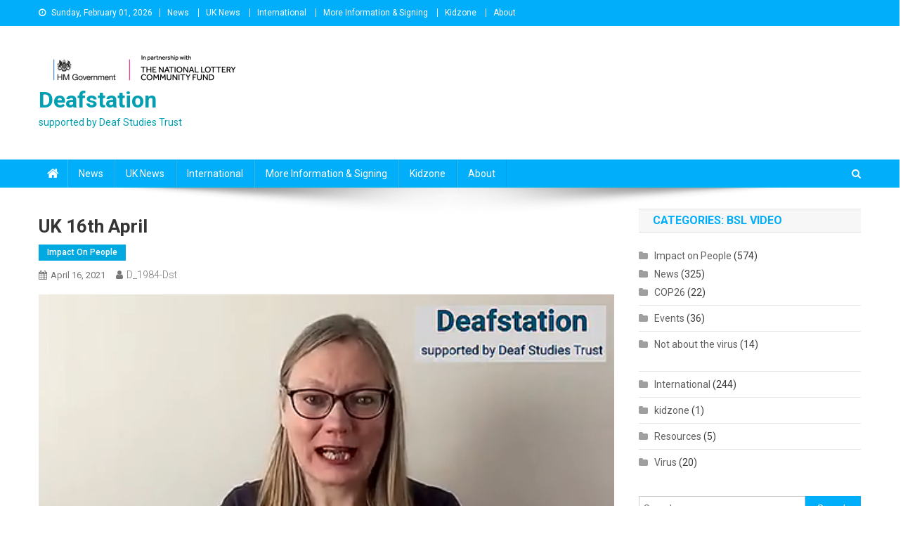

--- FILE ---
content_type: text/html; charset=UTF-8
request_url: https://deafstation.co.uk/uk-16th-april
body_size: 12550
content:
<!doctype html>
<html lang="en-GB">
<head>
<meta charset="UTF-8">
<meta name="viewport" content="width=device-width, initial-scale=1">
<link rel="profile" href="http://gmpg.org/xfn/11">

<title>UK 16th April &#8211; Deafstation</title>
<meta name='robots' content='max-image-preview:large' />
<link rel='dns-prefetch' href='//fonts.googleapis.com' />
<link rel='dns-prefetch' href='//s.w.org' />
<link rel="alternate" type="application/rss+xml" title="Deafstation &raquo; Feed" href="https://deafstation.co.uk/feed" />
<link rel="alternate" type="application/rss+xml" title="Deafstation &raquo; Comments Feed" href="https://deafstation.co.uk/comments/feed" />
		<!-- This site uses the Google Analytics by MonsterInsights plugin v8.1.0 - Using Analytics tracking - https://www.monsterinsights.com/ -->
							<script src="//www.googletagmanager.com/gtag/js?id=UA-167986254-1"  type="text/javascript" data-cfasync="false" async></script>
			<script type="text/javascript" data-cfasync="false">
				var mi_version = '8.1.0';
				var mi_track_user = true;
				var mi_no_track_reason = '';
				
								var disableStrs = [
															'ga-disable-UA-167986254-1',
									];

				/* Function to detect opted out users */
				function __gtagTrackerIsOptedOut() {
					for ( var index = 0; index < disableStrs.length; index++ ) {
						if ( document.cookie.indexOf( disableStrs[ index ] + '=true' ) > -1 ) {
							return true;
						}
					}

					return false;
				}

				/* Disable tracking if the opt-out cookie exists. */
				if ( __gtagTrackerIsOptedOut() ) {
					for ( var index = 0; index < disableStrs.length; index++ ) {
						window[ disableStrs[ index ] ] = true;
					}
				}

				/* Opt-out function */
				function __gtagTrackerOptout() {
					for ( var index = 0; index < disableStrs.length; index++ ) {
						document.cookie = disableStrs[ index ] + '=true; expires=Thu, 31 Dec 2099 23:59:59 UTC; path=/';
						window[ disableStrs[ index ] ] = true;
					}
				}

				if ( 'undefined' === typeof gaOptout ) {
					function gaOptout() {
						__gtagTrackerOptout();
					}
				}
								window.dataLayer = window.dataLayer || [];

				window.MonsterInsightsDualTracker = {
					helpers: {},
					trackers: {},
				};
				if ( mi_track_user ) {
					function __gtagDataLayer() {
						dataLayer.push( arguments );
					}

					function __gtagTracker( type, name, parameters ) {
						if ( type === 'event' ) {
							
															parameters.send_to = monsterinsights_frontend.ua;
								__gtagDataLayer.apply( null, arguments );
													} else {
							__gtagDataLayer.apply( null, arguments );
						}
					}
					__gtagTracker( 'js', new Date() );
					__gtagTracker( 'set', {
						'developer_id.dZGIzZG' : true,
											} );
															__gtagTracker( 'config', 'UA-167986254-1', {"forceSSL":"true","link_attribution":"true"} );
										window.gtag = __gtagTracker;										(
						function () {
							/* https://developers.google.com/analytics/devguides/collection/analyticsjs/ */
							/* ga and __gaTracker compatibility shim. */
							var noopfn = function () {
								return null;
							};
							var newtracker = function () {
								return new Tracker();
							};
							var Tracker = function () {
								return null;
							};
							var p = Tracker.prototype;
							p.get = noopfn;
							p.set = noopfn;
							p.send = function (){
								var args = Array.prototype.slice.call(arguments);
								args.unshift( 'send' );
								__gaTracker.apply(null, args);
							};
							var __gaTracker = function () {
								var len = arguments.length;
								if ( len === 0 ) {
									return;
								}
								var f = arguments[len - 1];
								if ( typeof f !== 'object' || f === null || typeof f.hitCallback !== 'function' ) {
									if ( 'send' === arguments[0] ) {
										var hitConverted, hitObject = false, action;
										if ( 'event' === arguments[1] ) {
											if ( 'undefined' !== typeof arguments[3] ) {
												hitObject = {
													'eventAction': arguments[3],
													'eventCategory': arguments[2],
													'eventLabel': arguments[4],
													'value': arguments[5] ? arguments[5] : 1,
												}
											}
										}
										if ( 'pageview' === arguments[1] ) {
											if ( 'undefined' !== typeof arguments[2] ) {
												hitObject = {
													'eventAction': 'page_view',
													'page_path' : arguments[2],
												}
											}
										}
										if ( typeof arguments[2] === 'object' ) {
											hitObject = arguments[2];
										}
										if ( typeof arguments[5] === 'object' ) {
											Object.assign( hitObject, arguments[5] );
										}
										if ( 'undefined' !== typeof arguments[1].hitType ) {
											hitObject = arguments[1];
											if ( 'pageview' === hitObject.hitType ) {
												hitObject.eventAction = 'page_view';
											}
										}
										if ( hitObject ) {
											action = 'timing' === arguments[1].hitType ? 'timing_complete' : hitObject.eventAction;
											hitConverted = mapArgs( hitObject );
											__gtagTracker( 'event', action, hitConverted );
										}
									}
									return;
								}

								function mapArgs( args ) {
									var arg, hit = {};
									var gaMap = {
										'eventCategory': 'event_category',
										'eventAction': 'event_action',
										'eventLabel': 'event_label',
										'eventValue': 'event_value',
										'nonInteraction': 'non_interaction',
										'timingCategory': 'event_category',
										'timingVar': 'name',
										'timingValue': 'value',
										'timingLabel': 'event_label',
										'page' : 'page_path',
										'location' : 'page_location',
										'title' : 'page_title',
									};
									for ( arg in args ) {
																				if ( ! ( ! args.hasOwnProperty(arg) || ! gaMap.hasOwnProperty(arg) ) ) {
											hit[gaMap[arg]] = args[arg];
										} else {
											hit[arg] = args[arg];
										}
									}
									return hit;
								}

								try {
									f.hitCallback();
								} catch ( ex ) {
								}
							};
							__gaTracker.create = newtracker;
							__gaTracker.getByName = newtracker;
							__gaTracker.getAll = function () {
								return [];
							};
							__gaTracker.remove = noopfn;
							__gaTracker.loaded = true;
							window['__gaTracker'] = __gaTracker;
						}
					)();
									} else {
										console.log( "" );
					( function () {
							function __gtagTracker() {
								return null;
							}
							window['__gtagTracker'] = __gtagTracker;
							window['gtag'] = __gtagTracker;
					} )();
									}
			</script>
				<!-- / Google Analytics by MonsterInsights -->
				<script type="text/javascript">
			window._wpemojiSettings = {"baseUrl":"https:\/\/s.w.org\/images\/core\/emoji\/13.1.0\/72x72\/","ext":".png","svgUrl":"https:\/\/s.w.org\/images\/core\/emoji\/13.1.0\/svg\/","svgExt":".svg","source":{"concatemoji":"https:\/\/deafstation.co.uk\/wp-includes\/js\/wp-emoji-release.min.js?ver=5.8.12"}};
			!function(e,a,t){var n,r,o,i=a.createElement("canvas"),p=i.getContext&&i.getContext("2d");function s(e,t){var a=String.fromCharCode;p.clearRect(0,0,i.width,i.height),p.fillText(a.apply(this,e),0,0);e=i.toDataURL();return p.clearRect(0,0,i.width,i.height),p.fillText(a.apply(this,t),0,0),e===i.toDataURL()}function c(e){var t=a.createElement("script");t.src=e,t.defer=t.type="text/javascript",a.getElementsByTagName("head")[0].appendChild(t)}for(o=Array("flag","emoji"),t.supports={everything:!0,everythingExceptFlag:!0},r=0;r<o.length;r++)t.supports[o[r]]=function(e){if(!p||!p.fillText)return!1;switch(p.textBaseline="top",p.font="600 32px Arial",e){case"flag":return s([127987,65039,8205,9895,65039],[127987,65039,8203,9895,65039])?!1:!s([55356,56826,55356,56819],[55356,56826,8203,55356,56819])&&!s([55356,57332,56128,56423,56128,56418,56128,56421,56128,56430,56128,56423,56128,56447],[55356,57332,8203,56128,56423,8203,56128,56418,8203,56128,56421,8203,56128,56430,8203,56128,56423,8203,56128,56447]);case"emoji":return!s([10084,65039,8205,55357,56613],[10084,65039,8203,55357,56613])}return!1}(o[r]),t.supports.everything=t.supports.everything&&t.supports[o[r]],"flag"!==o[r]&&(t.supports.everythingExceptFlag=t.supports.everythingExceptFlag&&t.supports[o[r]]);t.supports.everythingExceptFlag=t.supports.everythingExceptFlag&&!t.supports.flag,t.DOMReady=!1,t.readyCallback=function(){t.DOMReady=!0},t.supports.everything||(n=function(){t.readyCallback()},a.addEventListener?(a.addEventListener("DOMContentLoaded",n,!1),e.addEventListener("load",n,!1)):(e.attachEvent("onload",n),a.attachEvent("onreadystatechange",function(){"complete"===a.readyState&&t.readyCallback()})),(n=t.source||{}).concatemoji?c(n.concatemoji):n.wpemoji&&n.twemoji&&(c(n.twemoji),c(n.wpemoji)))}(window,document,window._wpemojiSettings);
		</script>
		<style type="text/css">
img.wp-smiley,
img.emoji {
	display: inline !important;
	border: none !important;
	box-shadow: none !important;
	height: 1em !important;
	width: 1em !important;
	margin: 0 .07em !important;
	vertical-align: -0.1em !important;
	background: none !important;
	padding: 0 !important;
}
</style>
	<link rel='stylesheet' id='wp-block-library-css'  href='https://deafstation.co.uk/wp-includes/css/dist/block-library/style.min.css?ver=5.8.12' type='text/css' media='all' />
<link rel='stylesheet' id='news-portal-fonts-css'  href='https://fonts.googleapis.com/css?family=Roboto+Condensed%3A300italic%2C400italic%2C700italic%2C400%2C300%2C700%7CRoboto%3A300%2C400%2C400i%2C500%2C700%7CTitillium+Web%3A400%2C600%2C700%2C300&#038;subset=latin%2Clatin-ext' type='text/css' media='all' />
<link rel='stylesheet' id='font-awesome-css'  href='https://deafstation.co.uk/wp-content/themes/news-portal/assets/library/font-awesome/css/font-awesome.min.css?ver=4.7.0' type='text/css' media='all' />
<link rel='stylesheet' id='lightslider-style-css'  href='https://deafstation.co.uk/wp-content/themes/news-portal/assets/library/lightslider/css/lightslider.min.css?ver=1.1.6' type='text/css' media='all' />
<link rel='stylesheet' id='news-portal-style-css'  href='https://deafstation.co.uk/wp-content/themes/news-portal/style.css?ver=1.1.19' type='text/css' media='all' />
<style id='news-portal-style-inline-css' type='text/css'>
.category-button.np-cat-2739 a{background:#00a9e0}
.category-button.np-cat-2739 a:hover{background:#0077ae}
.np-block-title .np-cat-2739{color:#00a9e0}
.category-button.np-cat-88 a{background:#00a9e0}
.category-button.np-cat-88 a:hover{background:#0077ae}
.np-block-title .np-cat-88{color:#00a9e0}
.category-button.np-cat-3 a{background:#00a9e0}
.category-button.np-cat-3 a:hover{background:#0077ae}
.np-block-title .np-cat-3{color:#00a9e0}
.category-button.np-cat-5 a{background:#00a9e0}
.category-button.np-cat-5 a:hover{background:#0077ae}
.np-block-title .np-cat-5{color:#00a9e0}
.category-button.np-cat-7 a{background:#00a9e0}
.category-button.np-cat-7 a:hover{background:#0077ae}
.np-block-title .np-cat-7{color:#00a9e0}
.category-button.np-cat-1 a{background:#00a9e0}
.category-button.np-cat-1 a:hover{background:#0077ae}
.np-block-title .np-cat-1{color:#00a9e0}
.category-button.np-cat-180 a{background:#00a9e0}
.category-button.np-cat-180 a:hover{background:#0077ae}
.np-block-title .np-cat-180{color:#00a9e0}
.category-button.np-cat-6 a{background:#00a9e0}
.category-button.np-cat-6 a:hover{background:#0077ae}
.np-block-title .np-cat-6{color:#00a9e0}
.category-button.np-cat-4 a{background:#00a9e0}
.category-button.np-cat-4 a:hover{background:#0077ae}
.np-block-title .np-cat-4{color:#00a9e0}
.navigation .nav-links a,.bttn,button,input[type='button'],input[type='reset'],input[type='submit'],.navigation .nav-links a:hover,.bttn:hover,button,input[type='button']:hover,input[type='reset']:hover,input[type='submit']:hover,.widget_search .search-submit,.edit-link .post-edit-link,.reply .comment-reply-link,.np-top-header-wrap,.np-header-menu-wrapper,#site-navigation ul.sub-menu,#site-navigation ul.children,.np-header-menu-wrapper::before,.np-header-menu-wrapper::after,.np-header-search-wrapper .search-form-main .search-submit,.news_portal_slider .lSAction > a:hover,.news_portal_default_tabbed ul.widget-tabs li,.np-full-width-title-nav-wrap .carousel-nav-action .carousel-controls:hover,.news_portal_social_media .social-link a,.np-archive-more .np-button:hover,.error404 .page-title,#np-scrollup,.news_portal_featured_slider .slider-posts .lSAction > a:hover,div.wpforms-container-full .wpforms-form input[type='submit'],div.wpforms-container-full .wpforms-form button[type='submit'],div.wpforms-container-full .wpforms-form .wpforms-page-button,div.wpforms-container-full .wpforms-form input[type='submit']:hover,div.wpforms-container-full .wpforms-form button[type='submit']:hover,div.wpforms-container-full .wpforms-form .wpforms-page-button:hover{background:#00aef9}
.home .np-home-icon a,.np-home-icon a:hover,#site-navigation ul li:hover > a,#site-navigation ul li.current-menu-item > a,#site-navigation ul li.current_page_item > a,#site-navigation ul li.current-menu-ancestor > a,.news_portal_default_tabbed ul.widget-tabs li.ui-tabs-active,.news_portal_default_tabbed ul.widget-tabs li:hover{background:#007cc7}
.np-header-menu-block-wrap::before,.np-header-menu-block-wrap::after{border-right-color:#007cc7}
a,a:hover,a:focus,a:active,.widget a:hover,.widget a:hover::before,.widget li:hover::before,.entry-footer a:hover,.comment-author .fn .url:hover,#cancel-comment-reply-link,#cancel-comment-reply-link:before,.logged-in-as a,.np-slide-content-wrap .post-title a:hover,#top-footer .widget a:hover,#top-footer .widget a:hover:before,#top-footer .widget li:hover:before,.news_portal_featured_posts .np-single-post .np-post-content .np-post-title a:hover,.news_portal_fullwidth_posts .np-single-post .np-post-title a:hover,.news_portal_block_posts .layout3 .np-primary-block-wrap .np-single-post .np-post-title a:hover,.news_portal_featured_posts .layout2 .np-single-post-wrap .np-post-content .np-post-title a:hover,.np-block-title,.widget-title,.page-header .page-title,.np-related-title,.np-post-meta span:hover,.np-post-meta span a:hover,.news_portal_featured_posts .layout2 .np-single-post-wrap .np-post-content .np-post-meta span:hover,.news_portal_featured_posts .layout2 .np-single-post-wrap .np-post-content .np-post-meta span a:hover,.np-post-title.small-size a:hover,#footer-navigation ul li a:hover,.entry-title a:hover,.entry-meta span a:hover,.entry-meta span:hover,.np-post-meta span:hover,.np-post-meta span a:hover,.news_portal_featured_posts .np-single-post-wrap .np-post-content .np-post-meta span:hover,.news_portal_featured_posts .np-single-post-wrap .np-post-content .np-post-meta span a:hover,.news_portal_featured_slider .featured-posts .np-single-post .np-post-content .np-post-title a:hover{color:#00aef9}
.navigation .nav-links a,.bttn,button,input[type='button'],input[type='reset'],input[type='submit'],.widget_search .search-submit,.np-archive-more .np-button:hover{border-color:#00aef9}
.comment-list .comment-body,.np-header-search-wrapper .search-form-main{border-top-color:#00aef9}
.np-header-search-wrapper .search-form-main:before{border-bottom-color:#00aef9}
@media (max-width:768px){#site-navigation,.main-small-navigation li.current-menu-item > .sub-toggle i{background:#00aef9 !important}}
.site-title a,.site-description{color:#029FB2}
</style>
<link rel='stylesheet' id='news-portal-responsive-style-css'  href='https://deafstation.co.uk/wp-content/themes/news-portal/assets/css/np-responsive.css?ver=1.0.0' type='text/css' media='all' />
<link rel='stylesheet' id='jquery-lazyloadxt-spinner-css-css'  href='//deafstation.co.uk/wp-content/plugins/a3-lazy-load/assets/css/jquery.lazyloadxt.spinner.css?ver=5.8.12' type='text/css' media='all' />
<script type='text/javascript' id='monsterinsights-frontend-script-js-extra'>
/* <![CDATA[ */
var monsterinsights_frontend = {"js_events_tracking":"true","download_extensions":"doc,pdf,ppt,zip,xls,docx,pptx,xlsx","inbound_paths":"[{\"path\":\"\\\/go\\\/\",\"label\":\"affiliate\"},{\"path\":\"\\\/recommend\\\/\",\"label\":\"affiliate\"}]","home_url":"https:\/\/deafstation.co.uk","hash_tracking":"false","ua":"UA-167986254-1","v4_id":""};
/* ]]> */
</script>
<script type='text/javascript' src='https://deafstation.co.uk/wp-content/plugins/google-analytics-for-wordpress/assets/js/frontend-gtag.min.js?ver=8.1.0' id='monsterinsights-frontend-script-js'></script>
<script type='text/javascript' src='https://deafstation.co.uk/wp-content/plugins/1and1-wordpress-assistant/js/cookies.js?ver=5.8.12' id='1and1-wp-cookies-js'></script>
<script type='text/javascript' src='https://deafstation.co.uk/wp-includes/js/jquery/jquery.min.js?ver=3.6.0' id='jquery-core-js'></script>
<script type='text/javascript' src='https://deafstation.co.uk/wp-includes/js/jquery/jquery-migrate.min.js?ver=3.3.2' id='jquery-migrate-js'></script>
<link rel="https://api.w.org/" href="https://deafstation.co.uk/wp-json/" /><link rel="alternate" type="application/json" href="https://deafstation.co.uk/wp-json/wp/v2/posts/6056" /><link rel="EditURI" type="application/rsd+xml" title="RSD" href="https://deafstation.co.uk/xmlrpc.php?rsd" />
<link rel="wlwmanifest" type="application/wlwmanifest+xml" href="https://deafstation.co.uk/wp-includes/wlwmanifest.xml" /> 
<meta name="generator" content="WordPress 5.8.12" />
<link rel="canonical" href="https://deafstation.co.uk/uk-16th-april" />
<link rel='shortlink' href='https://deafstation.co.uk/?p=6056' />
<link rel="alternate" type="application/json+oembed" href="https://deafstation.co.uk/wp-json/oembed/1.0/embed?url=https%3A%2F%2Fdeafstation.co.uk%2Fuk-16th-april" />
<link rel="alternate" type="text/xml+oembed" href="https://deafstation.co.uk/wp-json/oembed/1.0/embed?url=https%3A%2F%2Fdeafstation.co.uk%2Fuk-16th-april&#038;format=xml" />
<style type="text/css">.broken_link, a.broken_link {
	text-decoration: line-through;
}</style></head>

<body class="post-template-default single single-post postid-6056 single-format-standard wp-custom-logo right-sidebar fullwidth_layout">


<div id="page" class="site">

	<a class="skip-link screen-reader-text" href="#content">Skip to content</a>

	<div class="np-top-header-wrap"><div class="mt-container">		<div class="np-top-left-section-wrapper">
			<div class="date-section">Sunday, February 01, 2026</div>
							<nav id="top-navigation" class="top-navigation" role="navigation">
					<div class="menu-news-container"><ul id="top-menu" class="menu"><li id="menu-item-6167" class="menu-item menu-item-type-taxonomy menu-item-object-category menu-item-6167"><a href="https://deafstation.co.uk/category/impact/news">News</a></li>
<li id="menu-item-78" class="menu-item menu-item-type-post_type menu-item-object-page menu-item-78"><a href="https://deafstation.co.uk/sample-page/news/what-to-do">UK News</a></li>
<li id="menu-item-195" class="menu-item menu-item-type-post_type menu-item-object-page menu-item-195"><a href="https://deafstation.co.uk/sample-page/news/international">International</a></li>
<li id="menu-item-194" class="menu-item menu-item-type-post_type menu-item-object-page menu-item-194"><a href="https://deafstation.co.uk/sample-page/news/additional-information">More Information &#038; Signing</a></li>
<li id="menu-item-186" class="menu-item menu-item-type-post_type menu-item-object-page menu-item-186"><a href="https://deafstation.co.uk/kidzone">Kidzone</a></li>
<li id="menu-item-90" class="menu-item menu-item-type-post_type menu-item-object-page menu-item-90"><a href="https://deafstation.co.uk/about">About</a></li>
</ul></div>				</nav><!-- #site-navigation -->
					</div><!-- .np-top-left-section-wrapper -->
		<div class="np-top-right-section-wrapper">
					</div><!-- .np-top-right-section-wrapper -->
</div><!-- .mt-container --></div><!-- .np-top-header-wrap --><header id="masthead" class="site-header" role="banner"><div class="np-logo-section-wrapper"><div class="mt-container">		<div class="site-branding">

			<a href="https://deafstation.co.uk/" class="custom-logo-link" rel="home"><img width="301" height="45" src="https://deafstation.co.uk/wp-content/uploads/2020/11/cropped-CCSF_Download_HMG-TNLCF-SMALL_DIGITAL-01-1.png" class="custom-logo" alt="Deafstation" /></a>
							<p class="site-title"><a href="https://deafstation.co.uk/" rel="home">Deafstation</a></p>
							<p class="site-description">supported by Deaf Studies Trust</p>
						
		</div><!-- .site-branding -->
		<div class="np-header-ads-area">
					</div><!-- .np-header-ads-area -->
</div><!-- .mt-container --></div><!-- .np-logo-section-wrapper -->		<div id="np-menu-wrap" class="np-header-menu-wrapper">
			<div class="np-header-menu-block-wrap">
				<div class="mt-container">
												<div class="np-home-icon">
								<a href="https://deafstation.co.uk/" rel="home"> <i class="fa fa-home"> </i> </a>
							</div><!-- .np-home-icon -->
					                    <a href="javascript:void(0)" class="menu-toggle hide"> <i class="fa fa-navicon"> </i> </a>
					<nav id="site-navigation" class="main-navigation" role="navigation">
						<div class="menu-news-container"><ul id="primary-menu" class="menu"><li class="menu-item menu-item-type-taxonomy menu-item-object-category menu-item-6167"><a href="https://deafstation.co.uk/category/impact/news">News</a></li>
<li class="menu-item menu-item-type-post_type menu-item-object-page menu-item-78"><a href="https://deafstation.co.uk/sample-page/news/what-to-do">UK News</a></li>
<li class="menu-item menu-item-type-post_type menu-item-object-page menu-item-195"><a href="https://deafstation.co.uk/sample-page/news/international">International</a></li>
<li class="menu-item menu-item-type-post_type menu-item-object-page menu-item-194"><a href="https://deafstation.co.uk/sample-page/news/additional-information">More Information &#038; Signing</a></li>
<li class="menu-item menu-item-type-post_type menu-item-object-page menu-item-186"><a href="https://deafstation.co.uk/kidzone">Kidzone</a></li>
<li class="menu-item menu-item-type-post_type menu-item-object-page menu-item-90"><a href="https://deafstation.co.uk/about">About</a></li>
</ul></div>					</nav><!-- #site-navigation -->

											<div class="np-header-search-wrapper">                    
			                <span class="search-main"><i class="fa fa-search"></i></span>
			                <div class="search-form-main np-clearfix">
				                <form role="search" method="get" class="search-form" action="https://deafstation.co.uk/">
				<label>
					<span class="screen-reader-text">Search for:</span>
					<input type="search" class="search-field" placeholder="Search &hellip;" value="" name="s" />
				</label>
				<input type="submit" class="search-submit" value="Search" />
			</form>				            </div>
						</div><!-- .np-header-search-wrapper -->
									</div>
			</div>
		</div><!-- .np-header-menu-wrapper -->
</header><!-- .site-header -->
	<div id="content" class="site-content">
		<div class="mt-container">
	<div id="primary" class="content-area">
		<main id="main" class="site-main" role="main">

		
<article id="post-6056" class="post-6056 post type-post status-publish format-standard hentry category-impact tag-census-staff-sent-home tag-delivery-scam tag-saudi-lobby-boris tag-sportswashing">

	<div class="np-article-thumb">
			</div><!-- .np-article-thumb -->

	<header class="entry-header">
		<h1 class="entry-title">UK 16th April</h1>		<div class="post-cats-list">
							<span class="category-button np-cat-3"><a href="https://deafstation.co.uk/category/impact">Impact on People</a></span>
					</div>
		<div class="entry-meta">
			<span class="posted-on"><a href="https://deafstation.co.uk/uk-16th-april" rel="bookmark"><time class="entry-date published" datetime="2021-04-16T11:12:45+00:00">April 16, 2021</time><time class="updated" datetime="2021-04-16T11:19:47+00:00">April 16, 2021</time></a></span><span class="byline"><span class="author vcard"><a class="url fn n" href="https://deafstation.co.uk/author/d_1984-dst">D_1984-dst</a></span></span>		</div><!-- .entry-meta -->
	</header><!-- .entry-header -->

	<div class="entry-content">
		
<figure class="wp-block-video"><video class="lazy lazy-hidden" autoplay controls muted  data-lazy-type="video" data-src="https://deafstation.co.uk/wp-content/uploads/2021/04/UK1604.mp4"></video><noscript><video autoplay controls muted src="https://deafstation.co.uk/wp-content/uploads/2021/04/UK1604.mp4"></video></noscript><figcaption><strong>UK News 16th April</strong></figcaption></figure>



<p class="has-text-align-center has-medium-font-size"><strong><a href="https://deafstation.co.uk/news-16th-april">News </a><br><a href="https://deafstation.co.uk/world-news-16th-april">World News</a><br><a href="https://deafstation.co.uk/uk-15th-april">Yesterday UK</a></strong></p>
	</div><!-- .entry-content -->

	<footer class="entry-footer">
		<span class="tags-links">Tagged <a href="https://deafstation.co.uk/tag/census-staff-sent-home" rel="tag">census staff sent home</a><a href="https://deafstation.co.uk/tag/delivery-scam" rel="tag">delivery scam</a><a href="https://deafstation.co.uk/tag/saudi-lobby-boris" rel="tag">Saudi lobby Boris</a><a href="https://deafstation.co.uk/tag/sportswashing" rel="tag">sportswashing</a></span>	</footer><!-- .entry-footer -->
	
</article><!-- #post-6056 -->
	<nav class="navigation post-navigation" role="navigation" aria-label="Posts">
		<h2 class="screen-reader-text">Post navigation</h2>
		<div class="nav-links"><div class="nav-previous"><a href="https://deafstation.co.uk/news-16th-april" rel="prev">News 16th April</a></div><div class="nav-next"><a href="https://deafstation.co.uk/world-news-16th-april" rel="next">World News 16th April</a></div></div>
	</nav><div class="np-related-section-wrapper"><h2 class="np-related-title np-clearfix">Related Posts</h2><div class="np-related-posts-wrap np-clearfix">				<div class="np-single-post np-clearfix">
					<div class="np-post-thumb">
						<a href="https://deafstation.co.uk/impact-23rd-june">
													</a>
					</div><!-- .np-post-thumb -->
					<div class="np-post-content">
						<h3 class="np-post-title small-size"><a href="https://deafstation.co.uk/impact-23rd-june">Impact 23rd June</a></h3>
						<div class="np-post-meta">
							<span class="posted-on"><a href="https://deafstation.co.uk/impact-23rd-june" rel="bookmark"><time class="entry-date published" datetime="2020-06-23T10:46:04+00:00">June 23, 2020</time><time class="updated" datetime="2020-06-23T10:54:41+00:00">June 23, 2020</time></a></span><span class="byline"><span class="author vcard"><a class="url fn n" href="https://deafstation.co.uk/author/d_1984-dst">D_1984-dst</a></span></span>						</div>
					</div><!-- .np-post-content -->
				</div><!-- .np-single-post -->
					<div class="np-single-post np-clearfix">
					<div class="np-post-thumb">
						<a href="https://deafstation.co.uk/impact-8th-january">
													</a>
					</div><!-- .np-post-thumb -->
					<div class="np-post-content">
						<h3 class="np-post-title small-size"><a href="https://deafstation.co.uk/impact-8th-january">Impact 8th January</a></h3>
						<div class="np-post-meta">
							<span class="posted-on"><a href="https://deafstation.co.uk/impact-8th-january" rel="bookmark"><time class="entry-date published" datetime="2021-01-08T10:50:33+00:00">January 8, 2021</time><time class="updated" datetime="2021-01-08T10:58:15+00:00">January 8, 2021</time></a></span><span class="byline"><span class="author vcard"><a class="url fn n" href="https://deafstation.co.uk/author/d_1984-dst">D_1984-dst</a></span></span>						</div>
					</div><!-- .np-post-content -->
				</div><!-- .np-single-post -->
					<div class="np-single-post np-clearfix">
					<div class="np-post-thumb">
						<a href="https://deafstation.co.uk/uk-11th-february">
													</a>
					</div><!-- .np-post-thumb -->
					<div class="np-post-content">
						<h3 class="np-post-title small-size"><a href="https://deafstation.co.uk/uk-11th-february">UK 11th February</a></h3>
						<div class="np-post-meta">
							<span class="posted-on"><a href="https://deafstation.co.uk/uk-11th-february" rel="bookmark"><time class="entry-date published" datetime="2021-02-11T10:41:52+00:00">February 11, 2021</time><time class="updated" datetime="2021-02-11T10:48:21+00:00">February 11, 2021</time></a></span><span class="byline"><span class="author vcard"><a class="url fn n" href="https://deafstation.co.uk/author/d_1984-dst">D_1984-dst</a></span></span>						</div>
					</div><!-- .np-post-content -->
				</div><!-- .np-single-post -->
	</div><!-- .np-related-posts-wrap --></div><!-- .np-related-section-wrapper -->
		</main><!-- #main -->
	</div><!-- #primary -->


<aside id="secondary" class="widget-area" role="complementary">
	<section id="categories-2" class="widget widget_categories"><h4 class="widget-title">Categories: BSL Video</h4>
			<ul>
					<li class="cat-item cat-item-3"><a href="https://deafstation.co.uk/category/impact" title="The impact on deaf people">Impact on People</a> (574)
<ul class='children'>
	<li class="cat-item cat-item-1"><a href="https://deafstation.co.uk/category/impact/news" title="current news">News</a> (325)
	<ul class='children'>
	<li class="cat-item cat-item-2739"><a href="https://deafstation.co.uk/category/impact/news/cop26">COP26</a> (22)
</li>
	<li class="cat-item cat-item-88"><a href="https://deafstation.co.uk/category/impact/news/events">Events</a> (36)
</li>
	<li class="cat-item cat-item-180"><a href="https://deafstation.co.uk/category/impact/news/not-virus" title="Other stories which are not directly linked to the virus">Not about the virus</a> (14)
</li>
	</ul>
</li>
</ul>
</li>
	<li class="cat-item cat-item-5"><a href="https://deafstation.co.uk/category/international" title="what&#039;s happening in other countries">International</a> (244)
</li>
	<li class="cat-item cat-item-7"><a href="https://deafstation.co.uk/category/kidzone" title="information and activities for kids">kidzone</a> (1)
</li>
	<li class="cat-item cat-item-6"><a href="https://deafstation.co.uk/category/extra" title="extra online resources to use">Resources</a> (5)
</li>
	<li class="cat-item cat-item-4"><a href="https://deafstation.co.uk/category/virus" title="what is the virus anyway?">Virus</a> (20)
</li>
			</ul>

			</section><section id="search-2" class="widget widget_search"><form role="search" method="get" class="search-form" action="https://deafstation.co.uk/">
				<label>
					<span class="screen-reader-text">Search for:</span>
					<input type="search" class="search-field" placeholder="Search &hellip;" value="" name="s" />
				</label>
				<input type="submit" class="search-submit" value="Search" />
			</form></section>
		<section id="recent-posts-2" class="widget widget_recent_entries">
		<h4 class="widget-title">Recent Posts</h4>
		<ul>
											<li>
					<a href="https://deafstation.co.uk/climate-news-16th-november">Climate News 16th November</a>
											<span class="post-date">November 17, 2021</span>
									</li>
											<li>
					<a href="https://deafstation.co.uk/climate-news-15th-november">Climate News 15th November</a>
											<span class="post-date">November 16, 2021</span>
									</li>
											<li>
					<a href="https://deafstation.co.uk/climate-news-14th-november">Climate News 14th November</a>
											<span class="post-date">November 15, 2021</span>
									</li>
											<li>
					<a href="https://deafstation.co.uk/climate-news-12th-november">Climate News 12th November</a>
											<span class="post-date">November 14, 2021</span>
									</li>
											<li>
					<a href="https://deafstation.co.uk/climate-news-13th-november">Climate News 13th November</a>
											<span class="post-date">November 14, 2021</span>
									</li>
											<li>
					<a href="https://deafstation.co.uk/covid-news-11th-november">Climate News 11th November</a>
											<span class="post-date">November 12, 2021</span>
									</li>
											<li>
					<a href="https://deafstation.co.uk/climate-news-10th-november">Climate News 10th November</a>
											<span class="post-date">November 11, 2021</span>
									</li>
											<li>
					<a href="https://deafstation.co.uk/climate-news-9th-november">Climate News 9th November</a>
											<span class="post-date">November 10, 2021</span>
									</li>
											<li>
					<a href="https://deafstation.co.uk/climate-news-8th-november">Climate News 8th November</a>
											<span class="post-date">November 9, 2021</span>
									</li>
											<li>
					<a href="https://deafstation.co.uk/climate-news-7th-november">Climate News 7th November</a>
											<span class="post-date">November 8, 2021</span>
									</li>
					</ul>

		</section><section id="archives-2" class="widget widget_archive"><h4 class="widget-title">Archives</h4>		<label class="screen-reader-text" for="archives-dropdown-2">Archives</label>
		<select id="archives-dropdown-2" name="archive-dropdown">
			
			<option value="">Select Month</option>
				<option value='https://deafstation.co.uk/2021/11'> November 2021 </option>
	<option value='https://deafstation.co.uk/2021/10'> October 2021 </option>
	<option value='https://deafstation.co.uk/2021/05'> May 2021 </option>
	<option value='https://deafstation.co.uk/2021/04'> April 2021 </option>
	<option value='https://deafstation.co.uk/2021/03'> March 2021 </option>
	<option value='https://deafstation.co.uk/2021/02'> February 2021 </option>
	<option value='https://deafstation.co.uk/2021/01'> January 2021 </option>
	<option value='https://deafstation.co.uk/2020/12'> December 2020 </option>
	<option value='https://deafstation.co.uk/2020/11'> November 2020 </option>
	<option value='https://deafstation.co.uk/2020/10'> October 2020 </option>
	<option value='https://deafstation.co.uk/2020/09'> September 2020 </option>
	<option value='https://deafstation.co.uk/2020/08'> August 2020 </option>
	<option value='https://deafstation.co.uk/2020/07'> July 2020 </option>
	<option value='https://deafstation.co.uk/2020/06'> June 2020 </option>
	<option value='https://deafstation.co.uk/2020/05'> May 2020 </option>

		</select>

<script type="text/javascript">
/* <![CDATA[ */
(function() {
	var dropdown = document.getElementById( "archives-dropdown-2" );
	function onSelectChange() {
		if ( dropdown.options[ dropdown.selectedIndex ].value !== '' ) {
			document.location.href = this.options[ this.selectedIndex ].value;
		}
	}
	dropdown.onchange = onSelectChange;
})();
/* ]]> */
</script>
			</section><section id="meta-2" class="widget widget_meta"><h4 class="widget-title">Meta</h4>
		<ul>
						<li><a href="https://deafstation.co.uk/wp-login.php">Log in</a></li>
			<li><a href="https://deafstation.co.uk/feed">Entries feed</a></li>
			<li><a href="https://deafstation.co.uk/comments/feed">Comments feed</a></li>

			<li><a href="https://en-gb.wordpress.org/">WordPress.org</a></li>
		</ul>

		</section></aside><!-- #secondary -->

		</div><!-- .mt-container -->
	</div><!-- #content -->

	<footer id="colophon" class="site-footer" role="contentinfo">
<div id="top-footer" class="footer-widgets-wrapper footer_column_three np-clearfix">
    <div class="mt-container">
        <div class="footer-widgets-area np-clearfix">
            <div class="np-footer-widget-wrapper np-column-wrapper np-clearfix">
                <div class="np-footer-widget wow fadeInLeft" data-wow-duration="0.5s">
                    <section id="tag_cloud-2" class="widget widget_tag_cloud"><h4 class="widget-title">Tags</h4><div class="tagcloud"><a href="https://deafstation.co.uk/tag/australia" class="tag-cloud-link tag-link-37 tag-link-position-1" style="font-size: 11.456790123457pt;" aria-label="australia (7 items)">australia</a>
<a href="https://deafstation.co.uk/tag/black-lives-matter" class="tag-cloud-link tag-link-384 tag-link-position-2" style="font-size: 13.185185185185pt;" aria-label="Black Lives Matter (9 items)">Black Lives Matter</a>
<a href="https://deafstation.co.uk/tag/boris-johnson" class="tag-cloud-link tag-link-103 tag-link-position-3" style="font-size: 15.777777777778pt;" aria-label="boris Johnson (13 items)">boris Johnson</a>
<a href="https://deafstation.co.uk/tag/brazil" class="tag-cloud-link tag-link-61 tag-link-position-4" style="font-size: 14.567901234568pt;" aria-label="Brazil (11 items)">Brazil</a>
<a href="https://deafstation.co.uk/tag/brexit" class="tag-cloud-link tag-link-190 tag-link-position-5" style="font-size: 20.962962962963pt;" aria-label="Brexit (27 items)">Brexit</a>
<a href="https://deafstation.co.uk/tag/china" class="tag-cloud-link tag-link-40 tag-link-position-6" style="font-size: 13.876543209877pt;" aria-label="China (10 items)">China</a>
<a href="https://deafstation.co.uk/tag/climate-change" class="tag-cloud-link tag-link-185 tag-link-position-7" style="font-size: 10.592592592593pt;" aria-label="climate change (6 items)">climate change</a>
<a href="https://deafstation.co.uk/tag/covid-update" class="tag-cloud-link tag-link-1901 tag-link-position-8" style="font-size: 22pt;" aria-label="covid update (31 items)">covid update</a>
<a href="https://deafstation.co.uk/tag/cummings" class="tag-cloud-link tag-link-244 tag-link-position-9" style="font-size: 9.3827160493827pt;" aria-label="Cummings (5 items)">Cummings</a>
<a href="https://deafstation.co.uk/tag/denmark" class="tag-cloud-link tag-link-279 tag-link-position-10" style="font-size: 8pt;" aria-label="Denmark (4 items)">Denmark</a>
<a href="https://deafstation.co.uk/tag/france" class="tag-cloud-link tag-link-47 tag-link-position-11" style="font-size: 15.086419753086pt;" aria-label="France (12 items)">France</a>
<a href="https://deafstation.co.uk/tag/furlough" class="tag-cloud-link tag-link-45 tag-link-position-12" style="font-size: 9.3827160493827pt;" aria-label="furlough (5 items)">furlough</a>
<a href="https://deafstation.co.uk/tag/germany" class="tag-cloud-link tag-link-18 tag-link-position-13" style="font-size: 14.567901234568pt;" aria-label="Germany (11 items)">Germany</a>
<a href="https://deafstation.co.uk/tag/greece" class="tag-cloud-link tag-link-81 tag-link-position-14" style="font-size: 9.3827160493827pt;" aria-label="Greece (5 items)">Greece</a>
<a href="https://deafstation.co.uk/tag/hong-kong" class="tag-cloud-link tag-link-284 tag-link-position-15" style="font-size: 13.185185185185pt;" aria-label="hong Kong (9 items)">hong Kong</a>
<a href="https://deafstation.co.uk/tag/huawei" class="tag-cloud-link tag-link-669 tag-link-position-16" style="font-size: 11.456790123457pt;" aria-label="Huawei (7 items)">Huawei</a>
<a href="https://deafstation.co.uk/tag/india" class="tag-cloud-link tag-link-22 tag-link-position-17" style="font-size: 16.296296296296pt;" aria-label="India (14 items)">India</a>
<a href="https://deafstation.co.uk/tag/indian-covid-in-uk" class="tag-cloud-link tag-link-2607 tag-link-position-18" style="font-size: 9.3827160493827pt;" aria-label="Indian covid in UK (5 items)">Indian covid in UK</a>
<a href="https://deafstation.co.uk/tag/ireland" class="tag-cloud-link tag-link-20 tag-link-position-19" style="font-size: 10.592592592593pt;" aria-label="Ireland (6 items)">Ireland</a>
<a href="https://deafstation.co.uk/tag/israel-crisis" class="tag-cloud-link tag-link-2639 tag-link-position-20" style="font-size: 8pt;" aria-label="Israel crisis (4 items)">Israel crisis</a>
<a href="https://deafstation.co.uk/tag/italy" class="tag-cloud-link tag-link-38 tag-link-position-21" style="font-size: 8pt;" aria-label="Italy (4 items)">Italy</a>
<a href="https://deafstation.co.uk/tag/job-losses" class="tag-cloud-link tag-link-354 tag-link-position-22" style="font-size: 19.061728395062pt;" aria-label="job losses (21 items)">job losses</a>
<a href="https://deafstation.co.uk/tag/labour-party" class="tag-cloud-link tag-link-69 tag-link-position-23" style="font-size: 12.320987654321pt;" aria-label="labour party (8 items)">labour party</a>
<a href="https://deafstation.co.uk/tag/lockdown" class="tag-cloud-link tag-link-56 tag-link-position-24" style="font-size: 9.3827160493827pt;" aria-label="lockdown (5 items)">lockdown</a>
<a href="https://deafstation.co.uk/tag/long-covid" class="tag-cloud-link tag-link-1194 tag-link-position-25" style="font-size: 9.3827160493827pt;" aria-label="long covid (5 items)">long covid</a>
<a href="https://deafstation.co.uk/tag/mental-health" class="tag-cloud-link tag-link-59 tag-link-position-26" style="font-size: 9.3827160493827pt;" aria-label="mental health (5 items)">mental health</a>
<a href="https://deafstation.co.uk/tag/myanmar-crisis" class="tag-cloud-link tag-link-2000 tag-link-position-27" style="font-size: 18.37037037037pt;" aria-label="Myanmar crisis (19 items)">Myanmar crisis</a>
<a href="https://deafstation.co.uk/tag/new-zealand" class="tag-cloud-link tag-link-77 tag-link-position-28" style="font-size: 9.3827160493827pt;" aria-label="New Zealand (5 items)">New Zealand</a>
<a href="https://deafstation.co.uk/tag/russia" class="tag-cloud-link tag-link-17 tag-link-position-29" style="font-size: 10.592592592593pt;" aria-label="Russia (6 items)">Russia</a>
<a href="https://deafstation.co.uk/tag/schools" class="tag-cloud-link tag-link-66 tag-link-position-30" style="font-size: 17.679012345679pt;" aria-label="schools (17 items)">schools</a>
<a href="https://deafstation.co.uk/tag/scotland" class="tag-cloud-link tag-link-125 tag-link-position-31" style="font-size: 9.3827160493827pt;" aria-label="Scotland (5 items)">Scotland</a>
<a href="https://deafstation.co.uk/tag/second-wave" class="tag-cloud-link tag-link-134 tag-link-position-32" style="font-size: 9.3827160493827pt;" aria-label="second wave (5 items)">second wave</a>
<a href="https://deafstation.co.uk/tag/shops" class="tag-cloud-link tag-link-63 tag-link-position-33" style="font-size: 10.592592592593pt;" aria-label="shops (6 items)">shops</a>
<a href="https://deafstation.co.uk/tag/south-africa" class="tag-cloud-link tag-link-133 tag-link-position-34" style="font-size: 10.592592592593pt;" aria-label="South Africa (6 items)">South Africa</a>
<a href="https://deafstation.co.uk/tag/south-korea" class="tag-cloud-link tag-link-100 tag-link-position-35" style="font-size: 8pt;" aria-label="South Korea (4 items)">South Korea</a>
<a href="https://deafstation.co.uk/tag/spain" class="tag-cloud-link tag-link-19 tag-link-position-36" style="font-size: 9.3827160493827pt;" aria-label="Spain (5 items)">Spain</a>
<a href="https://deafstation.co.uk/tag/sweden" class="tag-cloud-link tag-link-118 tag-link-position-37" style="font-size: 9.3827160493827pt;" aria-label="sweden (5 items)">sweden</a>
<a href="https://deafstation.co.uk/tag/test-and-trace" class="tag-cloud-link tag-link-300 tag-link-position-38" style="font-size: 10.592592592593pt;" aria-label="test and trace (6 items)">test and trace</a>
<a href="https://deafstation.co.uk/tag/trump" class="tag-cloud-link tag-link-108 tag-link-position-39" style="font-size: 16.641975308642pt;" aria-label="Trump (15 items)">Trump</a>
<a href="https://deafstation.co.uk/tag/unemployed" class="tag-cloud-link tag-link-44 tag-link-position-40" style="font-size: 8pt;" aria-label="unemployed (4 items)">unemployed</a>
<a href="https://deafstation.co.uk/tag/usa" class="tag-cloud-link tag-link-24 tag-link-position-41" style="font-size: 17.679012345679pt;" aria-label="USA (17 items)">USA</a>
<a href="https://deafstation.co.uk/tag/us-election" class="tag-cloud-link tag-link-1093 tag-link-position-42" style="font-size: 9.3827160493827pt;" aria-label="US election (5 items)">US election</a>
<a href="https://deafstation.co.uk/tag/virus-app" class="tag-cloud-link tag-link-27 tag-link-position-43" style="font-size: 8pt;" aria-label="virus app (4 items)">virus app</a>
<a href="https://deafstation.co.uk/tag/virus-update" class="tag-cloud-link tag-link-458 tag-link-position-44" style="font-size: 18.37037037037pt;" aria-label="virus update (19 items)">virus update</a>
<a href="https://deafstation.co.uk/tag/who" class="tag-cloud-link tag-link-152 tag-link-position-45" style="font-size: 9.3827160493827pt;" aria-label="WHO (5 items)">WHO</a></div>
</section>                </div>
                                <div class="np-footer-widget wow fadeInLeft" data-woww-duration="1s">
                                    </div>
                                                <div class="np-footer-widget wow fadeInLeft" data-wow-duration="1.5s">
                                    </div>
                                            </div><!-- .np-footer-widget-wrapper -->
        </div><!-- .footer-widgets-area -->
    </div><!-- .mt-container -->
</div><!-- .footer-widgets-wrapper --><div class="bottom-footer np-clearfix"><div class="mt-container">		<div class="site-info">
			<span class="np-copyright-text">
				News Portal			</span>
			<span class="sep"> | </span>
			Theme: News Portal by <a href="https://mysterythemes.com/" rel="designer" target="_blank">Mystery Themes</a>.		</div><!-- .site-info -->
		<nav id="footer-navigation" class="footer-navigation" role="navigation">
					</nav><!-- #site-navigation -->
</div><!-- .mt-container --></div> <!-- bottom-footer --></footer><!-- #colophon --><div id="np-scrollup" class="animated arrow-hide"><i class="fa fa-chevron-up"></i></div></div><!-- #page -->


		<style type="text/css">
							.pgntn-page-pagination {
					text-align: left !important;
				}
				.pgntn-page-pagination-block {
					width: 60% !important;
					padding: 0 0 0 0;
									}
				.pgntn-page-pagination a {
					color: #1e14ca !important;
					background-color: #ffffff !important;
					text-decoration: none !important;
					border: 1px solid #cccccc !important;
									}
				.pgntn-page-pagination a:hover {
					color: #000 !important;
				}
				.pgntn-page-pagination-intro,
				.pgntn-page-pagination .current {
					background-color: #efefef !important;
					color: #000 !important;
					border: 1px solid #cccccc !important;
									}
			.archive #nav-above,
					.archive #nav-below,
					.search #nav-above,
					.search #nav-below,
					.blog #nav-below,
					.blog #nav-above,
					.navigation.paging-navigation,
					.navigation.pagination,
					.pagination.paging-pagination,
					.pagination.pagination,
					.pagination.loop-pagination,
					.bicubic-nav-link,
					#page-nav,
					.camp-paging,
					#reposter_nav-pages,
					.unity-post-pagination,
					.wordpost_content .nav_post_link,.page-link,
					.page-links,#comments .navigation,
					#comment-nav-above,
					#comment-nav-below,
					#nav-single,
					.navigation.comment-navigation,
					comment-pagination {
						display: none !important;
					}
					.single-gallery .pagination.gllrpr_pagination {
						display: block !important;
					}		</style>
	<link rel='stylesheet' id='pgntn_stylesheet-css'  href='https://deafstation.co.uk/wp-content/plugins/pagination/css/nav-style.css?ver=5.8.12' type='text/css' media='all' />
<script type='text/javascript' src='https://deafstation.co.uk/wp-content/themes/news-portal/assets/js/navigation.js?ver=1.1.19' id='news-portal-navigation-js'></script>
<script type='text/javascript' src='https://deafstation.co.uk/wp-content/themes/news-portal/assets/library/sticky/jquery.sticky.js?ver=20150416' id='jquery-sticky-js'></script>
<script type='text/javascript' src='https://deafstation.co.uk/wp-content/themes/news-portal/assets/library/sticky/sticky-setting.js?ver=20150309' id='np-sticky-menu-setting-js'></script>
<script type='text/javascript' src='https://deafstation.co.uk/wp-content/themes/news-portal/assets/js/skip-link-focus-fix.js?ver=1.1.19' id='news-portal-skip-link-focus-fix-js'></script>
<script type='text/javascript' src='https://deafstation.co.uk/wp-content/themes/news-portal/assets/library/lightslider/js/lightslider.min.js?ver=1.1.6' id='lightslider-js'></script>
<script type='text/javascript' src='https://deafstation.co.uk/wp-includes/js/jquery/ui/core.min.js?ver=1.12.1' id='jquery-ui-core-js'></script>
<script type='text/javascript' src='https://deafstation.co.uk/wp-includes/js/jquery/ui/tabs.min.js?ver=1.12.1' id='jquery-ui-tabs-js'></script>
<script type='text/javascript' src='https://deafstation.co.uk/wp-content/themes/news-portal/assets/js/np-custom-scripts.js?ver=1.1.19' id='news-portal-custom-script-js'></script>
<script type='text/javascript' id='jquery-lazyloadxt-js-extra'>
/* <![CDATA[ */
var a3_lazyload_params = {"apply_images":"1","apply_videos":"1"};
/* ]]> */
</script>
<script type='text/javascript' src='//deafstation.co.uk/wp-content/plugins/a3-lazy-load/assets/js/jquery.lazyloadxt.extra.min.js?ver=2.3.2' id='jquery-lazyloadxt-js'></script>
<script type='text/javascript' src='//deafstation.co.uk/wp-content/plugins/a3-lazy-load/assets/js/jquery.lazyloadxt.srcset.min.js?ver=2.3.2' id='jquery-lazyloadxt-srcset-js'></script>
<script type='text/javascript' id='jquery-lazyloadxt-extend-js-extra'>
/* <![CDATA[ */
var a3_lazyload_extend_params = {"edgeY":"0","horizontal_container_classnames":""};
/* ]]> */
</script>
<script type='text/javascript' src='//deafstation.co.uk/wp-content/plugins/a3-lazy-load/assets/js/jquery.lazyloadxt.extend.js?ver=2.3.2' id='jquery-lazyloadxt-extend-js'></script>
<script type='text/javascript' src='https://deafstation.co.uk/wp-includes/js/wp-embed.min.js?ver=5.8.12' id='wp-embed-js'></script>

</body>
</html>